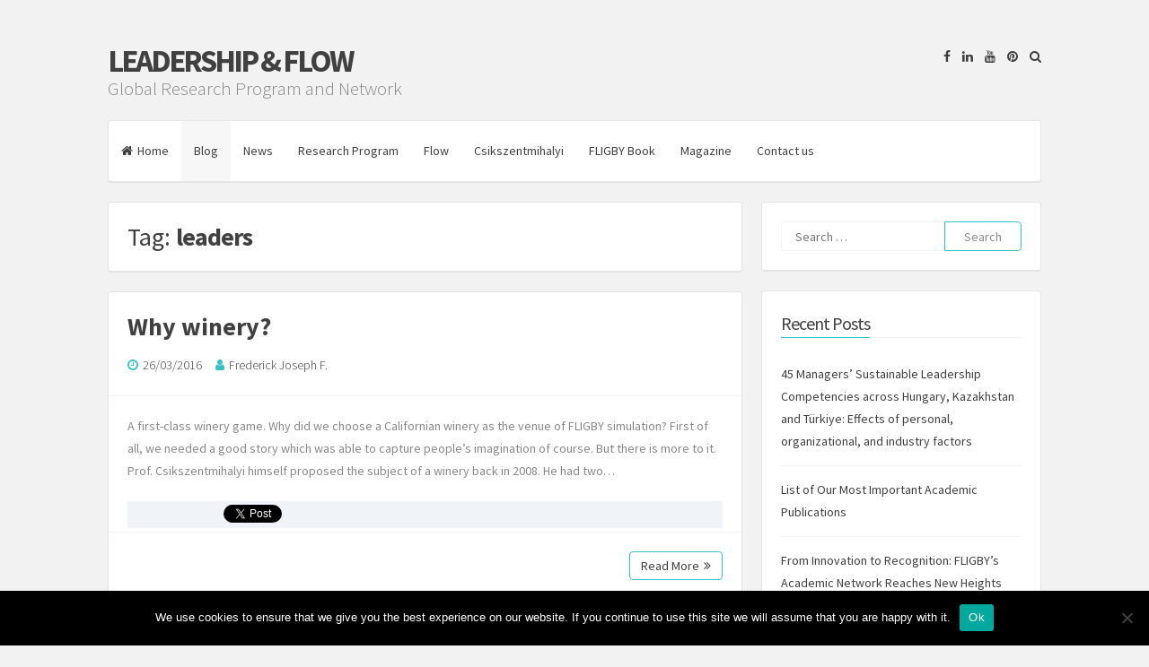

--- FILE ---
content_type: text/html; charset=UTF-8
request_url: https://flowleadership.org/tag/leaders/
body_size: 13987
content:
<!DOCTYPE html>
<html lang="en-US"
 xmlns:fb="http://ogp.me/ns/fb#">
<head>
<meta charset="UTF-8">
<meta name="viewport" content="width=device-width, initial-scale=1">
<link rel="profile" href="https://gmpg.org/xfn/11">

<meta name='robots' content='index, follow, max-image-preview:large, max-snippet:-1, max-video-preview:-1' />

	<!-- This site is optimized with the Yoast SEO plugin v22.3 - https://yoast.com/wordpress/plugins/seo/ -->
	<title>leaders Archives - Leadership &amp; Flow</title>
	<link rel="canonical" href="https://flowleadership.org/tag/leaders/" />
	<meta property="og:locale" content="en_US" />
	<meta property="og:type" content="article" />
	<meta property="og:title" content="leaders Archives - Leadership &amp; Flow" />
	<meta property="og:url" content="https://flowleadership.org/tag/leaders/" />
	<meta property="og:site_name" content="Leadership &amp; Flow" />
	<meta name="twitter:card" content="summary_large_image" />
	<script type="application/ld+json" class="yoast-schema-graph">{"@context":"https://schema.org","@graph":[{"@type":"CollectionPage","@id":"https://flowleadership.org/tag/leaders/","url":"https://flowleadership.org/tag/leaders/","name":"leaders Archives - Leadership &amp; Flow","isPartOf":{"@id":"https://flowleadership.org/#website"},"breadcrumb":{"@id":"https://flowleadership.org/tag/leaders/#breadcrumb"},"inLanguage":"en-US"},{"@type":"BreadcrumbList","@id":"https://flowleadership.org/tag/leaders/#breadcrumb","itemListElement":[{"@type":"ListItem","position":1,"name":"Home","item":"https://flowleadership.org/"},{"@type":"ListItem","position":2,"name":"leaders"}]},{"@type":"WebSite","@id":"https://flowleadership.org/#website","url":"https://flowleadership.org/","name":"Leadership &amp; Flow","description":"Global Research Program and Network","potentialAction":[{"@type":"SearchAction","target":{"@type":"EntryPoint","urlTemplate":"https://flowleadership.org/?s={search_term_string}"},"query-input":"required name=search_term_string"}],"inLanguage":"en-US"}]}</script>
	<!-- / Yoast SEO plugin. -->


<script type='application/javascript'  id='pys-version-script'>console.log('PixelYourSite Free version 9.5.4');</script>
<link rel='dns-prefetch' href='//platform.twitter.com' />
<link rel='dns-prefetch' href='//platform.linkedin.com' />
<link rel='dns-prefetch' href='//fonts.googleapis.com' />
<link rel="alternate" type="application/rss+xml" title="Leadership &amp; Flow &raquo; Feed" href="https://flowleadership.org/feed/" />
<link rel="alternate" type="application/rss+xml" title="Leadership &amp; Flow &raquo; leaders Tag Feed" href="https://flowleadership.org/tag/leaders/feed/" />
		<!-- This site uses the Google Analytics by MonsterInsights plugin v8.25.0 - Using Analytics tracking - https://www.monsterinsights.com/ -->
							<script src="//www.googletagmanager.com/gtag/js?id=G-QV6641BKR8"  data-cfasync="false" data-wpfc-render="false" async></script>
			<script data-cfasync="false" data-wpfc-render="false">
				var mi_version = '8.25.0';
				var mi_track_user = true;
				var mi_no_track_reason = '';
								var MonsterInsightsDefaultLocations = {"page_location":"https:\/\/flowleadership.org\/tag\/leaders\/"};
				if ( typeof MonsterInsightsPrivacyGuardFilter === 'function' ) {
					var MonsterInsightsLocations = (typeof MonsterInsightsExcludeQuery === 'object') ? MonsterInsightsPrivacyGuardFilter( MonsterInsightsExcludeQuery ) : MonsterInsightsPrivacyGuardFilter( MonsterInsightsDefaultLocations );
				} else {
					var MonsterInsightsLocations = (typeof MonsterInsightsExcludeQuery === 'object') ? MonsterInsightsExcludeQuery : MonsterInsightsDefaultLocations;
				}

								var disableStrs = [
										'ga-disable-G-QV6641BKR8',
									];

				/* Function to detect opted out users */
				function __gtagTrackerIsOptedOut() {
					for (var index = 0; index < disableStrs.length; index++) {
						if (document.cookie.indexOf(disableStrs[index] + '=true') > -1) {
							return true;
						}
					}

					return false;
				}

				/* Disable tracking if the opt-out cookie exists. */
				if (__gtagTrackerIsOptedOut()) {
					for (var index = 0; index < disableStrs.length; index++) {
						window[disableStrs[index]] = true;
					}
				}

				/* Opt-out function */
				function __gtagTrackerOptout() {
					for (var index = 0; index < disableStrs.length; index++) {
						document.cookie = disableStrs[index] + '=true; expires=Thu, 31 Dec 2099 23:59:59 UTC; path=/';
						window[disableStrs[index]] = true;
					}
				}

				if ('undefined' === typeof gaOptout) {
					function gaOptout() {
						__gtagTrackerOptout();
					}
				}
								window.dataLayer = window.dataLayer || [];

				window.MonsterInsightsDualTracker = {
					helpers: {},
					trackers: {},
				};
				if (mi_track_user) {
					function __gtagDataLayer() {
						dataLayer.push(arguments);
					}

					function __gtagTracker(type, name, parameters) {
						if (!parameters) {
							parameters = {};
						}

						if (parameters.send_to) {
							__gtagDataLayer.apply(null, arguments);
							return;
						}

						if (type === 'event') {
														parameters.send_to = monsterinsights_frontend.v4_id;
							var hookName = name;
							if (typeof parameters['event_category'] !== 'undefined') {
								hookName = parameters['event_category'] + ':' + name;
							}

							if (typeof MonsterInsightsDualTracker.trackers[hookName] !== 'undefined') {
								MonsterInsightsDualTracker.trackers[hookName](parameters);
							} else {
								__gtagDataLayer('event', name, parameters);
							}
							
						} else {
							__gtagDataLayer.apply(null, arguments);
						}
					}

					__gtagTracker('js', new Date());
					__gtagTracker('set', {
						'developer_id.dZGIzZG': true,
											});
					if ( MonsterInsightsLocations.page_location ) {
						__gtagTracker('set', MonsterInsightsLocations);
					}
										__gtagTracker('config', 'G-QV6641BKR8', {"forceSSL":"true"} );
															window.gtag = __gtagTracker;										(function () {
						/* https://developers.google.com/analytics/devguides/collection/analyticsjs/ */
						/* ga and __gaTracker compatibility shim. */
						var noopfn = function () {
							return null;
						};
						var newtracker = function () {
							return new Tracker();
						};
						var Tracker = function () {
							return null;
						};
						var p = Tracker.prototype;
						p.get = noopfn;
						p.set = noopfn;
						p.send = function () {
							var args = Array.prototype.slice.call(arguments);
							args.unshift('send');
							__gaTracker.apply(null, args);
						};
						var __gaTracker = function () {
							var len = arguments.length;
							if (len === 0) {
								return;
							}
							var f = arguments[len - 1];
							if (typeof f !== 'object' || f === null || typeof f.hitCallback !== 'function') {
								if ('send' === arguments[0]) {
									var hitConverted, hitObject = false, action;
									if ('event' === arguments[1]) {
										if ('undefined' !== typeof arguments[3]) {
											hitObject = {
												'eventAction': arguments[3],
												'eventCategory': arguments[2],
												'eventLabel': arguments[4],
												'value': arguments[5] ? arguments[5] : 1,
											}
										}
									}
									if ('pageview' === arguments[1]) {
										if ('undefined' !== typeof arguments[2]) {
											hitObject = {
												'eventAction': 'page_view',
												'page_path': arguments[2],
											}
										}
									}
									if (typeof arguments[2] === 'object') {
										hitObject = arguments[2];
									}
									if (typeof arguments[5] === 'object') {
										Object.assign(hitObject, arguments[5]);
									}
									if ('undefined' !== typeof arguments[1].hitType) {
										hitObject = arguments[1];
										if ('pageview' === hitObject.hitType) {
											hitObject.eventAction = 'page_view';
										}
									}
									if (hitObject) {
										action = 'timing' === arguments[1].hitType ? 'timing_complete' : hitObject.eventAction;
										hitConverted = mapArgs(hitObject);
										__gtagTracker('event', action, hitConverted);
									}
								}
								return;
							}

							function mapArgs(args) {
								var arg, hit = {};
								var gaMap = {
									'eventCategory': 'event_category',
									'eventAction': 'event_action',
									'eventLabel': 'event_label',
									'eventValue': 'event_value',
									'nonInteraction': 'non_interaction',
									'timingCategory': 'event_category',
									'timingVar': 'name',
									'timingValue': 'value',
									'timingLabel': 'event_label',
									'page': 'page_path',
									'location': 'page_location',
									'title': 'page_title',
									'referrer' : 'page_referrer',
								};
								for (arg in args) {
																		if (!(!args.hasOwnProperty(arg) || !gaMap.hasOwnProperty(arg))) {
										hit[gaMap[arg]] = args[arg];
									} else {
										hit[arg] = args[arg];
									}
								}
								return hit;
							}

							try {
								f.hitCallback();
							} catch (ex) {
							}
						};
						__gaTracker.create = newtracker;
						__gaTracker.getByName = newtracker;
						__gaTracker.getAll = function () {
							return [];
						};
						__gaTracker.remove = noopfn;
						__gaTracker.loaded = true;
						window['__gaTracker'] = __gaTracker;
					})();
									} else {
										console.log("");
					(function () {
						function __gtagTracker() {
							return null;
						}

						window['__gtagTracker'] = __gtagTracker;
						window['gtag'] = __gtagTracker;
					})();
									}
			</script>
				<!-- / Google Analytics by MonsterInsights -->
		<script>
window._wpemojiSettings = {"baseUrl":"https:\/\/s.w.org\/images\/core\/emoji\/15.0.3\/72x72\/","ext":".png","svgUrl":"https:\/\/s.w.org\/images\/core\/emoji\/15.0.3\/svg\/","svgExt":".svg","source":{"concatemoji":"https:\/\/flowleadership.org\/wp-includes\/js\/wp-emoji-release.min.js?ver=6.5"}};
/*! This file is auto-generated */
!function(i,n){var o,s,e;function c(e){try{var t={supportTests:e,timestamp:(new Date).valueOf()};sessionStorage.setItem(o,JSON.stringify(t))}catch(e){}}function p(e,t,n){e.clearRect(0,0,e.canvas.width,e.canvas.height),e.fillText(t,0,0);var t=new Uint32Array(e.getImageData(0,0,e.canvas.width,e.canvas.height).data),r=(e.clearRect(0,0,e.canvas.width,e.canvas.height),e.fillText(n,0,0),new Uint32Array(e.getImageData(0,0,e.canvas.width,e.canvas.height).data));return t.every(function(e,t){return e===r[t]})}function u(e,t,n){switch(t){case"flag":return n(e,"\ud83c\udff3\ufe0f\u200d\u26a7\ufe0f","\ud83c\udff3\ufe0f\u200b\u26a7\ufe0f")?!1:!n(e,"\ud83c\uddfa\ud83c\uddf3","\ud83c\uddfa\u200b\ud83c\uddf3")&&!n(e,"\ud83c\udff4\udb40\udc67\udb40\udc62\udb40\udc65\udb40\udc6e\udb40\udc67\udb40\udc7f","\ud83c\udff4\u200b\udb40\udc67\u200b\udb40\udc62\u200b\udb40\udc65\u200b\udb40\udc6e\u200b\udb40\udc67\u200b\udb40\udc7f");case"emoji":return!n(e,"\ud83d\udc26\u200d\u2b1b","\ud83d\udc26\u200b\u2b1b")}return!1}function f(e,t,n){var r="undefined"!=typeof WorkerGlobalScope&&self instanceof WorkerGlobalScope?new OffscreenCanvas(300,150):i.createElement("canvas"),a=r.getContext("2d",{willReadFrequently:!0}),o=(a.textBaseline="top",a.font="600 32px Arial",{});return e.forEach(function(e){o[e]=t(a,e,n)}),o}function t(e){var t=i.createElement("script");t.src=e,t.defer=!0,i.head.appendChild(t)}"undefined"!=typeof Promise&&(o="wpEmojiSettingsSupports",s=["flag","emoji"],n.supports={everything:!0,everythingExceptFlag:!0},e=new Promise(function(e){i.addEventListener("DOMContentLoaded",e,{once:!0})}),new Promise(function(t){var n=function(){try{var e=JSON.parse(sessionStorage.getItem(o));if("object"==typeof e&&"number"==typeof e.timestamp&&(new Date).valueOf()<e.timestamp+604800&&"object"==typeof e.supportTests)return e.supportTests}catch(e){}return null}();if(!n){if("undefined"!=typeof Worker&&"undefined"!=typeof OffscreenCanvas&&"undefined"!=typeof URL&&URL.createObjectURL&&"undefined"!=typeof Blob)try{var e="postMessage("+f.toString()+"("+[JSON.stringify(s),u.toString(),p.toString()].join(",")+"));",r=new Blob([e],{type:"text/javascript"}),a=new Worker(URL.createObjectURL(r),{name:"wpTestEmojiSupports"});return void(a.onmessage=function(e){c(n=e.data),a.terminate(),t(n)})}catch(e){}c(n=f(s,u,p))}t(n)}).then(function(e){for(var t in e)n.supports[t]=e[t],n.supports.everything=n.supports.everything&&n.supports[t],"flag"!==t&&(n.supports.everythingExceptFlag=n.supports.everythingExceptFlag&&n.supports[t]);n.supports.everythingExceptFlag=n.supports.everythingExceptFlag&&!n.supports.flag,n.DOMReady=!1,n.readyCallback=function(){n.DOMReady=!0}}).then(function(){return e}).then(function(){var e;n.supports.everything||(n.readyCallback(),(e=n.source||{}).concatemoji?t(e.concatemoji):e.wpemoji&&e.twemoji&&(t(e.twemoji),t(e.wpemoji)))}))}((window,document),window._wpemojiSettings);
</script>
<link rel='stylesheet' id='tfg_style-css' href='https://flowleadership.org/wp-content/plugins/twitter-facebook-google-plusone-share/tfg_style.css?ver=6.5' media='all' />
<style id='wp-emoji-styles-inline-css'>

	img.wp-smiley, img.emoji {
		display: inline !important;
		border: none !important;
		box-shadow: none !important;
		height: 1em !important;
		width: 1em !important;
		margin: 0 0.07em !important;
		vertical-align: -0.1em !important;
		background: none !important;
		padding: 0 !important;
	}
</style>
<link rel='stylesheet' id='wp-block-library-css' href='https://flowleadership.org/wp-includes/css/dist/block-library/style.min.css?ver=6.5' media='all' />
<link rel='stylesheet' id='convertkit-broadcasts-css' href='https://flowleadership.org/wp-content/plugins/convertkit/resources/frontend/css/broadcasts.css?ver=2.4.6' media='all' />
<link rel='stylesheet' id='convertkit-button-css' href='https://flowleadership.org/wp-content/plugins/convertkit/resources/frontend/css/button.css?ver=2.4.6' media='all' />
<link rel='stylesheet' id='convertkit-form-css' href='https://flowleadership.org/wp-content/plugins/convertkit/resources/frontend/css/form.css?ver=2.4.6' media='all' />
<style id='classic-theme-styles-inline-css'>
/*! This file is auto-generated */
.wp-block-button__link{color:#fff;background-color:#32373c;border-radius:9999px;box-shadow:none;text-decoration:none;padding:calc(.667em + 2px) calc(1.333em + 2px);font-size:1.125em}.wp-block-file__button{background:#32373c;color:#fff;text-decoration:none}
</style>
<style id='global-styles-inline-css'>
body{--wp--preset--color--black: #000000;--wp--preset--color--cyan-bluish-gray: #abb8c3;--wp--preset--color--white: #ffffff;--wp--preset--color--pale-pink: #f78da7;--wp--preset--color--vivid-red: #cf2e2e;--wp--preset--color--luminous-vivid-orange: #ff6900;--wp--preset--color--luminous-vivid-amber: #fcb900;--wp--preset--color--light-green-cyan: #7bdcb5;--wp--preset--color--vivid-green-cyan: #00d084;--wp--preset--color--pale-cyan-blue: #8ed1fc;--wp--preset--color--vivid-cyan-blue: #0693e3;--wp--preset--color--vivid-purple: #9b51e0;--wp--preset--gradient--vivid-cyan-blue-to-vivid-purple: linear-gradient(135deg,rgba(6,147,227,1) 0%,rgb(155,81,224) 100%);--wp--preset--gradient--light-green-cyan-to-vivid-green-cyan: linear-gradient(135deg,rgb(122,220,180) 0%,rgb(0,208,130) 100%);--wp--preset--gradient--luminous-vivid-amber-to-luminous-vivid-orange: linear-gradient(135deg,rgba(252,185,0,1) 0%,rgba(255,105,0,1) 100%);--wp--preset--gradient--luminous-vivid-orange-to-vivid-red: linear-gradient(135deg,rgba(255,105,0,1) 0%,rgb(207,46,46) 100%);--wp--preset--gradient--very-light-gray-to-cyan-bluish-gray: linear-gradient(135deg,rgb(238,238,238) 0%,rgb(169,184,195) 100%);--wp--preset--gradient--cool-to-warm-spectrum: linear-gradient(135deg,rgb(74,234,220) 0%,rgb(151,120,209) 20%,rgb(207,42,186) 40%,rgb(238,44,130) 60%,rgb(251,105,98) 80%,rgb(254,248,76) 100%);--wp--preset--gradient--blush-light-purple: linear-gradient(135deg,rgb(255,206,236) 0%,rgb(152,150,240) 100%);--wp--preset--gradient--blush-bordeaux: linear-gradient(135deg,rgb(254,205,165) 0%,rgb(254,45,45) 50%,rgb(107,0,62) 100%);--wp--preset--gradient--luminous-dusk: linear-gradient(135deg,rgb(255,203,112) 0%,rgb(199,81,192) 50%,rgb(65,88,208) 100%);--wp--preset--gradient--pale-ocean: linear-gradient(135deg,rgb(255,245,203) 0%,rgb(182,227,212) 50%,rgb(51,167,181) 100%);--wp--preset--gradient--electric-grass: linear-gradient(135deg,rgb(202,248,128) 0%,rgb(113,206,126) 100%);--wp--preset--gradient--midnight: linear-gradient(135deg,rgb(2,3,129) 0%,rgb(40,116,252) 100%);--wp--preset--font-size--small: 12px;--wp--preset--font-size--medium: 20px;--wp--preset--font-size--large: 18px;--wp--preset--font-size--x-large: 42px;--wp--preset--font-size--regular: 14px;--wp--preset--font-size--larger: 20px;--wp--preset--spacing--20: 0.44rem;--wp--preset--spacing--30: 0.67rem;--wp--preset--spacing--40: 1rem;--wp--preset--spacing--50: 1.5rem;--wp--preset--spacing--60: 2.25rem;--wp--preset--spacing--70: 3.38rem;--wp--preset--spacing--80: 5.06rem;--wp--preset--shadow--natural: 6px 6px 9px rgba(0, 0, 0, 0.2);--wp--preset--shadow--deep: 12px 12px 50px rgba(0, 0, 0, 0.4);--wp--preset--shadow--sharp: 6px 6px 0px rgba(0, 0, 0, 0.2);--wp--preset--shadow--outlined: 6px 6px 0px -3px rgba(255, 255, 255, 1), 6px 6px rgba(0, 0, 0, 1);--wp--preset--shadow--crisp: 6px 6px 0px rgba(0, 0, 0, 1);}:where(.is-layout-flex){gap: 0.5em;}:where(.is-layout-grid){gap: 0.5em;}body .is-layout-flow > .alignleft{float: left;margin-inline-start: 0;margin-inline-end: 2em;}body .is-layout-flow > .alignright{float: right;margin-inline-start: 2em;margin-inline-end: 0;}body .is-layout-flow > .aligncenter{margin-left: auto !important;margin-right: auto !important;}body .is-layout-constrained > .alignleft{float: left;margin-inline-start: 0;margin-inline-end: 2em;}body .is-layout-constrained > .alignright{float: right;margin-inline-start: 2em;margin-inline-end: 0;}body .is-layout-constrained > .aligncenter{margin-left: auto !important;margin-right: auto !important;}body .is-layout-constrained > :where(:not(.alignleft):not(.alignright):not(.alignfull)){max-width: var(--wp--style--global--content-size);margin-left: auto !important;margin-right: auto !important;}body .is-layout-constrained > .alignwide{max-width: var(--wp--style--global--wide-size);}body .is-layout-flex{display: flex;}body .is-layout-flex{flex-wrap: wrap;align-items: center;}body .is-layout-flex > *{margin: 0;}body .is-layout-grid{display: grid;}body .is-layout-grid > *{margin: 0;}:where(.wp-block-columns.is-layout-flex){gap: 2em;}:where(.wp-block-columns.is-layout-grid){gap: 2em;}:where(.wp-block-post-template.is-layout-flex){gap: 1.25em;}:where(.wp-block-post-template.is-layout-grid){gap: 1.25em;}.has-black-color{color: var(--wp--preset--color--black) !important;}.has-cyan-bluish-gray-color{color: var(--wp--preset--color--cyan-bluish-gray) !important;}.has-white-color{color: var(--wp--preset--color--white) !important;}.has-pale-pink-color{color: var(--wp--preset--color--pale-pink) !important;}.has-vivid-red-color{color: var(--wp--preset--color--vivid-red) !important;}.has-luminous-vivid-orange-color{color: var(--wp--preset--color--luminous-vivid-orange) !important;}.has-luminous-vivid-amber-color{color: var(--wp--preset--color--luminous-vivid-amber) !important;}.has-light-green-cyan-color{color: var(--wp--preset--color--light-green-cyan) !important;}.has-vivid-green-cyan-color{color: var(--wp--preset--color--vivid-green-cyan) !important;}.has-pale-cyan-blue-color{color: var(--wp--preset--color--pale-cyan-blue) !important;}.has-vivid-cyan-blue-color{color: var(--wp--preset--color--vivid-cyan-blue) !important;}.has-vivid-purple-color{color: var(--wp--preset--color--vivid-purple) !important;}.has-black-background-color{background-color: var(--wp--preset--color--black) !important;}.has-cyan-bluish-gray-background-color{background-color: var(--wp--preset--color--cyan-bluish-gray) !important;}.has-white-background-color{background-color: var(--wp--preset--color--white) !important;}.has-pale-pink-background-color{background-color: var(--wp--preset--color--pale-pink) !important;}.has-vivid-red-background-color{background-color: var(--wp--preset--color--vivid-red) !important;}.has-luminous-vivid-orange-background-color{background-color: var(--wp--preset--color--luminous-vivid-orange) !important;}.has-luminous-vivid-amber-background-color{background-color: var(--wp--preset--color--luminous-vivid-amber) !important;}.has-light-green-cyan-background-color{background-color: var(--wp--preset--color--light-green-cyan) !important;}.has-vivid-green-cyan-background-color{background-color: var(--wp--preset--color--vivid-green-cyan) !important;}.has-pale-cyan-blue-background-color{background-color: var(--wp--preset--color--pale-cyan-blue) !important;}.has-vivid-cyan-blue-background-color{background-color: var(--wp--preset--color--vivid-cyan-blue) !important;}.has-vivid-purple-background-color{background-color: var(--wp--preset--color--vivid-purple) !important;}.has-black-border-color{border-color: var(--wp--preset--color--black) !important;}.has-cyan-bluish-gray-border-color{border-color: var(--wp--preset--color--cyan-bluish-gray) !important;}.has-white-border-color{border-color: var(--wp--preset--color--white) !important;}.has-pale-pink-border-color{border-color: var(--wp--preset--color--pale-pink) !important;}.has-vivid-red-border-color{border-color: var(--wp--preset--color--vivid-red) !important;}.has-luminous-vivid-orange-border-color{border-color: var(--wp--preset--color--luminous-vivid-orange) !important;}.has-luminous-vivid-amber-border-color{border-color: var(--wp--preset--color--luminous-vivid-amber) !important;}.has-light-green-cyan-border-color{border-color: var(--wp--preset--color--light-green-cyan) !important;}.has-vivid-green-cyan-border-color{border-color: var(--wp--preset--color--vivid-green-cyan) !important;}.has-pale-cyan-blue-border-color{border-color: var(--wp--preset--color--pale-cyan-blue) !important;}.has-vivid-cyan-blue-border-color{border-color: var(--wp--preset--color--vivid-cyan-blue) !important;}.has-vivid-purple-border-color{border-color: var(--wp--preset--color--vivid-purple) !important;}.has-vivid-cyan-blue-to-vivid-purple-gradient-background{background: var(--wp--preset--gradient--vivid-cyan-blue-to-vivid-purple) !important;}.has-light-green-cyan-to-vivid-green-cyan-gradient-background{background: var(--wp--preset--gradient--light-green-cyan-to-vivid-green-cyan) !important;}.has-luminous-vivid-amber-to-luminous-vivid-orange-gradient-background{background: var(--wp--preset--gradient--luminous-vivid-amber-to-luminous-vivid-orange) !important;}.has-luminous-vivid-orange-to-vivid-red-gradient-background{background: var(--wp--preset--gradient--luminous-vivid-orange-to-vivid-red) !important;}.has-very-light-gray-to-cyan-bluish-gray-gradient-background{background: var(--wp--preset--gradient--very-light-gray-to-cyan-bluish-gray) !important;}.has-cool-to-warm-spectrum-gradient-background{background: var(--wp--preset--gradient--cool-to-warm-spectrum) !important;}.has-blush-light-purple-gradient-background{background: var(--wp--preset--gradient--blush-light-purple) !important;}.has-blush-bordeaux-gradient-background{background: var(--wp--preset--gradient--blush-bordeaux) !important;}.has-luminous-dusk-gradient-background{background: var(--wp--preset--gradient--luminous-dusk) !important;}.has-pale-ocean-gradient-background{background: var(--wp--preset--gradient--pale-ocean) !important;}.has-electric-grass-gradient-background{background: var(--wp--preset--gradient--electric-grass) !important;}.has-midnight-gradient-background{background: var(--wp--preset--gradient--midnight) !important;}.has-small-font-size{font-size: var(--wp--preset--font-size--small) !important;}.has-medium-font-size{font-size: var(--wp--preset--font-size--medium) !important;}.has-large-font-size{font-size: var(--wp--preset--font-size--large) !important;}.has-x-large-font-size{font-size: var(--wp--preset--font-size--x-large) !important;}
.wp-block-navigation a:where(:not(.wp-element-button)){color: inherit;}
:where(.wp-block-post-template.is-layout-flex){gap: 1.25em;}:where(.wp-block-post-template.is-layout-grid){gap: 1.25em;}
:where(.wp-block-columns.is-layout-flex){gap: 2em;}:where(.wp-block-columns.is-layout-grid){gap: 2em;}
.wp-block-pullquote{font-size: 1.5em;line-height: 1.6;}
</style>
<link rel='stylesheet' id='contact-form-7-css' href='https://flowleadership.org/wp-content/plugins/contact-form-7/includes/css/styles.css?ver=5.9.3' media='all' />
<link rel='stylesheet' id='cookie-notice-front-css' href='https://flowleadership.org/wp-content/plugins/cookie-notice/css/front.min.css?ver=2.4.16' media='all' />
<link rel='stylesheet' id='inbound-shortcodes-css' href='https://flowleadership.org/wp-content/plugins/landing-pages//shared/shortcodes/css/frontend-render.css?ver=6.5' media='all' />
<link rel='stylesheet' id='semplicemente-style-css' href='https://flowleadership.org/wp-content/themes/semplicemente/style.css?ver=2.1.4' media='all' />
<link rel='stylesheet' id='font-awesome-css' href='https://flowleadership.org/wp-content/themes/semplicemente/css/font-awesome.min.css?ver=4.7.0' media='all' />
<link rel='stylesheet' id='semplicemente-googlefonts-css' href='//fonts.googleapis.com/css2?family=Source+Sans+Pro:wght@300;400;700&#038;display=swap' media='all' />
<script src="https://flowleadership.org/wp-content/plugins/google-analytics-for-wordpress/assets/js/frontend-gtag.min.js?ver=8.25.0" id="monsterinsights-frontend-script-js"></script>
<script data-cfasync="false" data-wpfc-render="false" id='monsterinsights-frontend-script-js-extra'>var monsterinsights_frontend = {"js_events_tracking":"true","download_extensions":"doc,pdf,ppt,zip,xls,docx,pptx,xlsx","inbound_paths":"[]","home_url":"https:\/\/flowleadership.org","hash_tracking":"false","v4_id":"G-QV6641BKR8"};</script>
<script id="cookie-notice-front-js-before">
var cnArgs = {"ajaxUrl":"https:\/\/flowleadership.org\/wp-admin\/admin-ajax.php","nonce":"1be4793af0","hideEffect":"fade","position":"bottom","onScroll":false,"onScrollOffset":100,"onClick":false,"cookieName":"cookie_notice_accepted","cookieTime":2592000,"cookieTimeRejected":2592000,"globalCookie":false,"redirection":false,"cache":false,"revokeCookies":false,"revokeCookiesOpt":"automatic"};
</script>
<script src="https://flowleadership.org/wp-content/plugins/cookie-notice/js/front.min.js?ver=2.4.16" id="cookie-notice-front-js"></script>
<script src="https://flowleadership.org/wp-includes/js/jquery/jquery.min.js?ver=3.7.1" id="jquery-core-js"></script>
<script src="https://flowleadership.org/wp-includes/js/jquery/jquery-migrate.min.js?ver=3.4.1" id="jquery-migrate-js"></script>
<script src="https://flowleadership.org/wp-content/plugins/pixelyoursite/dist/scripts/jquery.bind-first-0.2.3.min.js?ver=6.5" id="jquery-bind-first-js"></script>
<script src="https://flowleadership.org/wp-content/plugins/pixelyoursite/dist/scripts/js.cookie-2.1.3.min.js?ver=2.1.3" id="js-cookie-pys-js"></script>
<script id="pys-js-extra">
var pysOptions = {"staticEvents":[],"dynamicEvents":[],"triggerEvents":[],"triggerEventTypes":[],"debug":"","siteUrl":"https:\/\/flowleadership.org","ajaxUrl":"https:\/\/flowleadership.org\/wp-admin\/admin-ajax.php","ajax_event":"804fcfd175","enable_remove_download_url_param":"1","cookie_duration":"7","last_visit_duration":"60","enable_success_send_form":"","ajaxForServerEvent":"1","send_external_id":"1","external_id_expire":"180","google_consent_mode":"1","gdpr":{"ajax_enabled":false,"all_disabled_by_api":false,"facebook_disabled_by_api":false,"analytics_disabled_by_api":false,"google_ads_disabled_by_api":false,"pinterest_disabled_by_api":false,"bing_disabled_by_api":false,"externalID_disabled_by_api":false,"facebook_prior_consent_enabled":false,"analytics_prior_consent_enabled":true,"google_ads_prior_consent_enabled":null,"pinterest_prior_consent_enabled":true,"bing_prior_consent_enabled":true,"cookiebot_integration_enabled":false,"cookiebot_facebook_consent_category":"marketing","cookiebot_analytics_consent_category":"statistics","cookiebot_tiktok_consent_category":"marketing","cookiebot_google_ads_consent_category":null,"cookiebot_pinterest_consent_category":"marketing","cookiebot_bing_consent_category":"marketing","consent_magic_integration_enabled":false,"real_cookie_banner_integration_enabled":false,"cookie_notice_integration_enabled":false,"cookie_law_info_integration_enabled":false,"analytics_storage":{"enabled":true,"value":"granted","filter":false},"ad_storage":{"enabled":true,"value":"granted","filter":false},"ad_user_data":{"enabled":true,"value":"granted","filter":false},"ad_personalization":{"enabled":true,"value":"granted","filter":false}},"cookie":{"disabled_all_cookie":false,"disabled_start_session_cookie":false,"disabled_advanced_form_data_cookie":false,"disabled_landing_page_cookie":false,"disabled_first_visit_cookie":false,"disabled_trafficsource_cookie":false,"disabled_utmTerms_cookie":false,"disabled_utmId_cookie":false},"tracking_analytics":{"TrafficSource":"direct","TrafficLanding":"undefined","TrafficUtms":[],"TrafficUtmsId":[]},"woo":{"enabled":false},"edd":{"enabled":false}};
</script>
<script src="https://flowleadership.org/wp-content/plugins/pixelyoursite/dist/scripts/public.js?ver=9.5.4" id="pys-js"></script>
<script id="inbound-analytics-js-extra">
var inbound_settings = {"post_id":"199","post_type":"post","variation_id":"0","ip_address":"18.117.111.160","wp_lead_data":{"lead_id":null,"lead_email":null,"lead_uid":null,"lead_nonce":null},"admin_url":"https:\/\/flowleadership.org\/wp-admin\/admin-ajax.php","track_time":"2026\/01\/18 15:38:52","page_tracking":"off","search_tracking":"off","comment_tracking":"off","custom_mapping":[],"is_admin":"","ajax_nonce":"0a810b42a3"};
</script>
<script src="https://flowleadership.org/wp-content/plugins/landing-pages//shared/assets/js/frontend/analytics/inboundAnalytics.min.js" id="inbound-analytics-js"></script>
<link rel="https://api.w.org/" href="https://flowleadership.org/wp-json/" /><link rel="alternate" type="application/json" href="https://flowleadership.org/wp-json/wp/v2/tags/199" /><link rel="EditURI" type="application/rsd+xml" title="RSD" href="https://flowleadership.org/xmlrpc.php?rsd" />
<meta name="generator" content="WordPress 6.5" />
<meta property="fb:app_id" content="1558938027662444"/><meta property="fb:admins" content="1116640205"/>
<style id="semplicemente-custom-css">
		
		
		
</style>
    <script type='application/javascript' id='pys-config-warning-script'>console.warn('PixelYourSite: no pixel configured.');</script>
</head>

<body class="archive tag tag-leaders tag-199 cookies-not-set group-blog">
<div id="page" class="hfeed site">
			<header id="masthead" class="site-header">
			<div class="site-branding">
									<p class="site-title"><a href="https://flowleadership.org/" rel="home">Leadership &amp; Flow</a></p>
									<p class="site-description">Global Research Program and Network</p>
							</div>
			
			<div class="site-social">
				<div class="socialLine">
				
											<a href="https://www.facebook.com/fligby/" title="Facebook"><i class="fa fa-facebook spaceLeftDouble"><span class="screen-reader-text">Facebook</span></i></a>
												
												
												
											<a href="https://www.linkedin.com/company/fligby" title="Linkedin"><i class="fa fa-linkedin spaceLeftDouble"><span class="screen-reader-text">Linkedin</span></i></a>
												
												
											<a href="https://www.youtube.com/channel/UC0cg6xJ0tu2amMsFrgp-M4g?disable_polymer=true" title="YouTube"><i class="fa fa-youtube spaceLeftDouble"><span class="screen-reader-text">YouTube</span></i></a>
												
											<a href="https://hu.pinterest.com/fligby/" title="Pinterest"><i class="fa fa-pinterest spaceLeftDouble"><span class="screen-reader-text">Pinterest</span></i></a>
										
												
										
										
										
										
										
										
											<a href="#" aria-hidden="true" class="top-search"><i class="fa spaceLeftDouble fa-search"></i></a>
										
				</div>
										<div class="topSearchForm">
						<form role="search" method="get" class="search-form" action="https://flowleadership.org/">
				<label>
					<span class="screen-reader-text">Search for:</span>
					<input type="search" class="search-field" placeholder="Search &hellip;" value="" name="s" />
				</label>
				<input type="submit" class="search-submit" value="Search" />
			</form>					</div>
								</div>
			
			<nav id="site-navigation" class="main-navigation">
								<button class="menu-toggle" aria-label="Menu">Menu<i class="fa fa-align-justify"></i></button>
				<div class="menu-menu-1-container"><ul id="menu-menu-1" class="menu"><li id="menu-item-2272" class="menu-item menu-item-type-custom menu-item-object-custom menu-item-home menu-item-2272"><a href="http://flowleadership.org">Home</a></li>
<li id="menu-item-2245" class="menu-item menu-item-type-post_type menu-item-object-page current_page_parent menu-item-2245"><a href="https://flowleadership.org/articles/">Blog</a></li>
<li id="menu-item-2562" class="menu-item menu-item-type-taxonomy menu-item-object-category menu-item-2562"><a href="https://flowleadership.org/category/news/">News</a></li>
<li id="menu-item-2236" class="menu-item menu-item-type-post_type menu-item-object-page menu-item-2236"><a href="https://flowleadership.org/research-program/">Research Program</a></li>
<li id="menu-item-2239" class="menu-item menu-item-type-post_type menu-item-object-page menu-item-2239"><a href="https://flowleadership.org/flow/">Flow</a></li>
<li id="menu-item-2240" class="menu-item menu-item-type-post_type menu-item-object-page menu-item-2240"><a href="https://flowleadership.org/csikszentmihalyi/">Csikszentmihalyi</a></li>
<li id="menu-item-2241" class="menu-item menu-item-type-post_type menu-item-object-page menu-item-2241"><a href="https://flowleadership.org/fligby-book/">FLIGBY Book</a></li>
<li id="menu-item-2242" class="menu-item menu-item-type-post_type menu-item-object-page menu-item-2242"><a href="https://flowleadership.org/magazine/">Magazine</a></li>
<li id="menu-item-2243" class="menu-item menu-item-type-post_type menu-item-object-page menu-item-2243"><a href="https://flowleadership.org/contact-us/">Contact us</a></li>
</ul></div>			</nav><!-- #site-navigation -->
		</header><!-- #masthead -->
		<div id="content" class="site-content">

	<section id="primary" class="content-area">
		<main id="main" class="site-main">
						
				
					<header class="page-header">
						<h1 class="page-title">Tag: <span>leaders</span></h1>					</header><!-- .page-header -->

										
						
<article id="post-1078" class="post-1078 post type-post status-publish format-standard hentry category-fligby category-serious-game category-teaching-fligby category-wine-business tag-csikszentmihalyi tag-edutainment tag-experiental-learning tag-fligby tag-flow tag-flow-promoting-working-environment tag-leaders tag-leadership-simulation-game tag-leadership-development tag-narrative-context tag-serious-game tag-video-game">
		<header class="entry-header">
		<h2 class="entry-title"><a href="https://flowleadership.org/why-winery/" rel="bookmark">Why winery?</a></h2>
				<div class="entry-meta">
			<span class="posted-on"><i class="fa fa-clock-o spaceRight" aria-hidden="true"></i><time class="entry-date published" datetime="2016-03-26T13:17:34+01:00">26/03/2016</time><time class="updated" datetime="2018-12-28T18:05:03+01:00">28/12/2018</time></span><span class="byline"><i class="fa fa-user spaceRight" aria-hidden="true"></i><span class="author vcard"><a class="url fn n" href="https://flowleadership.org/author/vecseyzs/">Frederick Joseph F.</a></span></span>					</div><!-- .entry-meta -->
			</header><!-- .entry-header -->

	<div class="entry-content">
		<p>A first-class winery game. Why did we choose a Californian winery as the venue of FLIGBY simulation? First of all, we needed a good story which was able to capture people’s imagination of course. But there is more to it. Prof. Csikszentmihalyi himself proposed the subject of a winery back in 2008. He had two&hellip;</p>
<div class="bottomcontainerBox" style="border:none;background-color:#F0F4F9;">
			<div style="float:left; width:95px;padding-right:10px; margin:4px 4px 4px 4px;height:30px;">
			<iframe src="https://www.facebook.com/plugins/like.php?href=https%3A%2F%2Fflowleadership.org%2Fwhy-winery%2F&amp;layout=button_count&amp;show_faces=false&amp;width=95&amp;action=like&amp;font=verdana&amp;colorscheme=light&amp;height=21" scrolling="no" frameborder="0" allowTransparency="true" style="border:none; overflow:hidden; width:95px; height:21px;"></iframe></div>
			<div style="float:left; width:95px;padding-right:10px; margin:4px 4px 4px 4px;height:30px;">
			<a href="https://twitter.com/share" class="twitter-share-button" data-url="https://flowleadership.org/why-winery/"  data-text="Why winery?" data-count="horizontal"></a>
			</div><div style="float:left; width:105px;padding-right:10px; margin:-1px 4px 4px 4px;height:30px;"><script type="in/share" data-url="https://flowleadership.org/why-winery/" data-counter="right"></script></div>			
			</div><div style="clear:both"></div><div style="padding-bottom:4px;"></div>			</div><!-- .entry-content -->

	<footer class="entry-footer">	
						<div class="readMoreLink">
			<a href="https://flowleadership.org/why-winery/">Read More<i class="fa spaceLeft fa-angle-double-right" aria-hidden="true"></i></a>
		</div>
	</footer><!-- .entry-footer -->
</article><!-- #post-## -->
					
									
				
					</main><!-- #main -->
	</section><!-- #primary -->


<div id="secondary" class="widget-area">
	<aside id="search-2" class="widget widget_search"><form role="search" method="get" class="search-form" action="https://flowleadership.org/">
				<label>
					<span class="screen-reader-text">Search for:</span>
					<input type="search" class="search-field" placeholder="Search &hellip;" value="" name="s" />
				</label>
				<input type="submit" class="search-submit" value="Search" />
			</form></aside>
		<aside id="recent-posts-2" class="widget widget_recent_entries">
		<div class="widget-title"><h3>Recent Posts</h3></div>
		<ul>
											<li>
					<a href="https://flowleadership.org/sustainable-leadership-hun-kaz-tur-2025/">45 Managers&#8217; Sustainable Leadership Competencies across Hungary, Kazakhstan and Türkiye: Effects of personal, organizational, and industry factors</a>
									</li>
											<li>
					<a href="https://flowleadership.org/publications-on-leadership-development-and-management-skills/">List of Our Most Important Academic Publications</a>
									</li>
											<li>
					<a href="https://flowleadership.org/lecturer-of-the-year/">From Innovation to Recognition: FLIGBY’s Academic Network Reaches New Heights</a>
									</li>
											<li>
					<a href="https://flowleadership.org/teaching-award/">Corvinus University&#8217;s Outstanding Teaching Award to FLIGB&#8217;s Academic Research Director, Dr. Zoltan Buzady</a>
									</li>
											<li>
					<a href="https://flowleadership.org/iaccm-2/">43 Simulating Leadership Across Cultures: Exploring the Role of Sustainable and Transformational Leadership Styles in Decision-Making Skills​​​</a>
									</li>
					</ul>

		</aside><aside id="tag_cloud-3" class="widget widget_tag_cloud"><div class="widget-title"><h3>Tags</h3></div><div class="tagcloud"><a href="https://flowleadership.org/tag/academic/" class="tag-cloud-link tag-link-367 tag-link-position-1" style="font-size: 8.6481481481481pt;" aria-label="academic (7 items)">academic</a>
<a href="https://flowleadership.org/tag/buzady/" class="tag-cloud-link tag-link-53 tag-link-position-2" style="font-size: 17.333333333333pt;" aria-label="Buzady (36 items)">Buzady</a>
<a href="https://flowleadership.org/tag/coaching/" class="tag-cloud-link tag-link-73 tag-link-position-3" style="font-size: 9.9444444444444pt;" aria-label="coaching (9 items)">coaching</a>
<a href="https://flowleadership.org/tag/communication/" class="tag-cloud-link tag-link-75 tag-link-position-4" style="font-size: 8.6481481481481pt;" aria-label="communication (7 items)">communication</a>
<a href="https://flowleadership.org/tag/creativity/" class="tag-cloud-link tag-link-84 tag-link-position-5" style="font-size: 10.981481481481pt;" aria-label="creativity (11 items)">creativity</a>
<a href="https://flowleadership.org/tag/csikszentmihalyi/" class="tag-cloud-link tag-link-86 tag-link-position-6" style="font-size: 18.759259259259pt;" aria-label="csikszentmihalyi (47 items)">csikszentmihalyi</a>
<a href="https://flowleadership.org/tag/decision-making/" class="tag-cloud-link tag-link-92 tag-link-position-7" style="font-size: 9.9444444444444pt;" aria-label="decision making (9 items)">decision making</a>
<a href="https://flowleadership.org/tag/development/" class="tag-cloud-link tag-link-96 tag-link-position-8" style="font-size: 10.462962962963pt;" aria-label="development (10 items)">development</a>
<a href="https://flowleadership.org/tag/education/" class="tag-cloud-link tag-link-108 tag-link-position-9" style="font-size: 9.9444444444444pt;" aria-label="education (9 items)">education</a>
<a href="https://flowleadership.org/tag/enjoyment/" class="tag-cloud-link tag-link-122 tag-link-position-10" style="font-size: 8pt;" aria-label="enjoyment (6 items)">enjoyment</a>
<a href="https://flowleadership.org/tag/entrepreneurship/" class="tag-cloud-link tag-link-405 tag-link-position-11" style="font-size: 10.981481481481pt;" aria-label="entrepreneurship (11 items)">entrepreneurship</a>
<a href="https://flowleadership.org/tag/feedback/" class="tag-cloud-link tag-link-137 tag-link-position-12" style="font-size: 13.314814814815pt;" aria-label="feedback (17 items)">feedback</a>
<a href="https://flowleadership.org/tag/fligby/" class="tag-cloud-link tag-link-143 tag-link-position-13" style="font-size: 19.796296296296pt;" aria-label="fligby (57 items)">fligby</a>
<a href="https://flowleadership.org/tag/flow/" class="tag-cloud-link tag-link-145 tag-link-position-14" style="font-size: 22pt;" aria-label="flow (84 items)">flow</a>
<a href="https://flowleadership.org/tag/flow-promoting-working-environment/" class="tag-cloud-link tag-link-150 tag-link-position-15" style="font-size: 8pt;" aria-label="flow-promoting-working-environment (6 items)">flow-promoting-working-environment</a>
<a href="https://flowleadership.org/tag/flow-promoting-leadership/" class="tag-cloud-link tag-link-149 tag-link-position-16" style="font-size: 12.537037037037pt;" aria-label="flow-promoting leadership (15 items)">flow-promoting leadership</a>
<a href="https://flowleadership.org/tag/gamification/" class="tag-cloud-link tag-link-156 tag-link-position-17" style="font-size: 10.462962962963pt;" aria-label="gamification (10 items)">gamification</a>
<a href="https://flowleadership.org/tag/good-business/" class="tag-cloud-link tag-link-164 tag-link-position-18" style="font-size: 12.277777777778pt;" aria-label="good business (14 items)">good business</a>
<a href="https://flowleadership.org/tag/happiness/" class="tag-cloud-link tag-link-169 tag-link-position-19" style="font-size: 10.462962962963pt;" aria-label="happiness (10 items)">happiness</a>
<a href="https://flowleadership.org/tag/higher-education/" class="tag-cloud-link tag-link-835 tag-link-position-20" style="font-size: 9.2962962962963pt;" aria-label="higher education (8 items)">higher education</a>
<a href="https://flowleadership.org/tag/hungary/" class="tag-cloud-link tag-link-181 tag-link-position-21" style="font-size: 9.2962962962963pt;" aria-label="Hungary (8 items)">Hungary</a>
<a href="https://flowleadership.org/tag/kazakhstan/" class="tag-cloud-link tag-link-514 tag-link-position-22" style="font-size: 10.981481481481pt;" aria-label="Kazakhstan (11 items)">Kazakhstan</a>
<a href="https://flowleadership.org/tag/leadership/" class="tag-cloud-link tag-link-200 tag-link-position-23" style="font-size: 19.277777777778pt;" aria-label="leadership (52 items)">leadership</a>
<a href="https://flowleadership.org/tag/leadership-development/" class="tag-cloud-link tag-link-204 tag-link-position-24" style="font-size: 9.9444444444444pt;" aria-label="leadership-development (9 items)">leadership-development</a>
<a href="https://flowleadership.org/tag/leadership-simulation-game/" class="tag-cloud-link tag-link-202 tag-link-position-25" style="font-size: 8.6481481481481pt;" aria-label="leadership simulation game (7 items)">leadership simulation game</a>
<a href="https://flowleadership.org/tag/leadership-skills/" class="tag-cloud-link tag-link-203 tag-link-position-26" style="font-size: 14.87037037037pt;" aria-label="leadership skills (23 items)">leadership skills</a>
<a href="https://flowleadership.org/tag/learning/" class="tag-cloud-link tag-link-206 tag-link-position-27" style="font-size: 11.888888888889pt;" aria-label="learning (13 items)">learning</a>
<a href="https://flowleadership.org/tag/management/" class="tag-cloud-link tag-link-211 tag-link-position-28" style="font-size: 8.6481481481481pt;" aria-label="management (7 items)">management</a>
<a href="https://flowleadership.org/tag/mba/" class="tag-cloud-link tag-link-219 tag-link-position-29" style="font-size: 10.981481481481pt;" aria-label="MBA (11 items)">MBA</a>
<a href="https://flowleadership.org/tag/motivation/" class="tag-cloud-link tag-link-236 tag-link-position-30" style="font-size: 11.888888888889pt;" aria-label="motivation (13 items)">motivation</a>
<a href="https://flowleadership.org/tag/positive-psychology/" class="tag-cloud-link tag-link-261 tag-link-position-31" style="font-size: 12.277777777778pt;" aria-label="positive psychology (14 items)">positive psychology</a>
<a href="https://flowleadership.org/tag/prof-buzady/" class="tag-cloud-link tag-link-271 tag-link-position-32" style="font-size: 9.9444444444444pt;" aria-label="Prof. Buzady (9 items)">Prof. Buzady</a>
<a href="https://flowleadership.org/tag/publication/" class="tag-cloud-link tag-link-848 tag-link-position-33" style="font-size: 9.9444444444444pt;" aria-label="publication (9 items)">publication</a>
<a href="https://flowleadership.org/tag/research/" class="tag-cloud-link tag-link-371 tag-link-position-34" style="font-size: 14.092592592593pt;" aria-label="research (20 items)">research</a>
<a href="https://flowleadership.org/tag/serious-game/" class="tag-cloud-link tag-link-288 tag-link-position-35" style="font-size: 16.944444444444pt;" aria-label="serious game (34 items)">serious game</a>
<a href="https://flowleadership.org/tag/serious-games/" class="tag-cloud-link tag-link-289 tag-link-position-36" style="font-size: 12.277777777778pt;" aria-label="serious games (14 items)">serious games</a>
<a href="https://flowleadership.org/tag/simulation/" class="tag-cloud-link tag-link-290 tag-link-position-37" style="font-size: 11.888888888889pt;" aria-label="simulation (13 items)">simulation</a>
<a href="https://flowleadership.org/tag/skills/" class="tag-cloud-link tag-link-292 tag-link-position-38" style="font-size: 15.12962962963pt;" aria-label="skills (24 items)">skills</a>
<a href="https://flowleadership.org/tag/skills-development/" class="tag-cloud-link tag-link-504 tag-link-position-39" style="font-size: 9.2962962962963pt;" aria-label="skills development (8 items)">skills development</a>
<a href="https://flowleadership.org/tag/soft-skills/" class="tag-cloud-link tag-link-299 tag-link-position-40" style="font-size: 10.981481481481pt;" aria-label="soft skills (11 items)">soft skills</a>
<a href="https://flowleadership.org/tag/sustainability/" class="tag-cloud-link tag-link-313 tag-link-position-41" style="font-size: 8.6481481481481pt;" aria-label="sustainability (7 items)">sustainability</a>
<a href="https://flowleadership.org/tag/technology/" class="tag-cloud-link tag-link-317 tag-link-position-42" style="font-size: 8.6481481481481pt;" aria-label="technology (7 items)">technology</a>
<a href="https://flowleadership.org/tag/value-based-leadership/" class="tag-cloud-link tag-link-332 tag-link-position-43" style="font-size: 10.462962962963pt;" aria-label="value-based leadership (10 items)">value-based leadership</a>
<a href="https://flowleadership.org/tag/values/" class="tag-cloud-link tag-link-333 tag-link-position-44" style="font-size: 11.37037037037pt;" aria-label="values (12 items)">values</a>
<a href="https://flowleadership.org/tag/video-game/" class="tag-cloud-link tag-link-335 tag-link-position-45" style="font-size: 8.6481481481481pt;" aria-label="video game (7 items)">video game</a></div>
</aside><aside id="archives-2" class="widget widget_archive"><div class="widget-title"><h3>Archives</h3></div>
			<ul>
					<li><a href='https://flowleadership.org/2025/12/'>December 2025</a></li>
	<li><a href='https://flowleadership.org/2025/11/'>November 2025</a></li>
	<li><a href='https://flowleadership.org/2025/10/'>October 2025</a></li>
	<li><a href='https://flowleadership.org/2025/09/'>September 2025</a></li>
	<li><a href='https://flowleadership.org/2025/08/'>August 2025</a></li>
	<li><a href='https://flowleadership.org/2025/07/'>July 2025</a></li>
	<li><a href='https://flowleadership.org/2025/06/'>June 2025</a></li>
	<li><a href='https://flowleadership.org/2025/04/'>April 2025</a></li>
	<li><a href='https://flowleadership.org/2024/10/'>October 2024</a></li>
	<li><a href='https://flowleadership.org/2024/09/'>September 2024</a></li>
	<li><a href='https://flowleadership.org/2024/03/'>March 2024</a></li>
	<li><a href='https://flowleadership.org/2024/02/'>February 2024</a></li>
	<li><a href='https://flowleadership.org/2024/01/'>January 2024</a></li>
	<li><a href='https://flowleadership.org/2023/10/'>October 2023</a></li>
	<li><a href='https://flowleadership.org/2023/08/'>August 2023</a></li>
	<li><a href='https://flowleadership.org/2023/07/'>July 2023</a></li>
	<li><a href='https://flowleadership.org/2023/06/'>June 2023</a></li>
	<li><a href='https://flowleadership.org/2023/05/'>May 2023</a></li>
	<li><a href='https://flowleadership.org/2023/04/'>April 2023</a></li>
	<li><a href='https://flowleadership.org/2023/03/'>March 2023</a></li>
	<li><a href='https://flowleadership.org/2023/01/'>January 2023</a></li>
	<li><a href='https://flowleadership.org/2022/12/'>December 2022</a></li>
	<li><a href='https://flowleadership.org/2022/11/'>November 2022</a></li>
	<li><a href='https://flowleadership.org/2022/09/'>September 2022</a></li>
	<li><a href='https://flowleadership.org/2022/08/'>August 2022</a></li>
	<li><a href='https://flowleadership.org/2022/04/'>April 2022</a></li>
	<li><a href='https://flowleadership.org/2022/03/'>March 2022</a></li>
	<li><a href='https://flowleadership.org/2022/02/'>February 2022</a></li>
	<li><a href='https://flowleadership.org/2022/01/'>January 2022</a></li>
	<li><a href='https://flowleadership.org/2021/12/'>December 2021</a></li>
	<li><a href='https://flowleadership.org/2021/11/'>November 2021</a></li>
	<li><a href='https://flowleadership.org/2021/10/'>October 2021</a></li>
	<li><a href='https://flowleadership.org/2021/09/'>September 2021</a></li>
	<li><a href='https://flowleadership.org/2021/08/'>August 2021</a></li>
	<li><a href='https://flowleadership.org/2021/05/'>May 2021</a></li>
	<li><a href='https://flowleadership.org/2021/03/'>March 2021</a></li>
	<li><a href='https://flowleadership.org/2021/02/'>February 2021</a></li>
	<li><a href='https://flowleadership.org/2021/01/'>January 2021</a></li>
	<li><a href='https://flowleadership.org/2020/11/'>November 2020</a></li>
	<li><a href='https://flowleadership.org/2020/10/'>October 2020</a></li>
	<li><a href='https://flowleadership.org/2020/09/'>September 2020</a></li>
	<li><a href='https://flowleadership.org/2020/07/'>July 2020</a></li>
	<li><a href='https://flowleadership.org/2020/06/'>June 2020</a></li>
	<li><a href='https://flowleadership.org/2020/05/'>May 2020</a></li>
	<li><a href='https://flowleadership.org/2020/04/'>April 2020</a></li>
	<li><a href='https://flowleadership.org/2020/01/'>January 2020</a></li>
	<li><a href='https://flowleadership.org/2019/09/'>September 2019</a></li>
	<li><a href='https://flowleadership.org/2019/07/'>July 2019</a></li>
	<li><a href='https://flowleadership.org/2019/06/'>June 2019</a></li>
	<li><a href='https://flowleadership.org/2019/04/'>April 2019</a></li>
	<li><a href='https://flowleadership.org/2019/03/'>March 2019</a></li>
	<li><a href='https://flowleadership.org/2019/02/'>February 2019</a></li>
	<li><a href='https://flowleadership.org/2018/12/'>December 2018</a></li>
	<li><a href='https://flowleadership.org/2018/10/'>October 2018</a></li>
	<li><a href='https://flowleadership.org/2018/09/'>September 2018</a></li>
	<li><a href='https://flowleadership.org/2018/08/'>August 2018</a></li>
	<li><a href='https://flowleadership.org/2018/06/'>June 2018</a></li>
	<li><a href='https://flowleadership.org/2018/05/'>May 2018</a></li>
	<li><a href='https://flowleadership.org/2018/04/'>April 2018</a></li>
	<li><a href='https://flowleadership.org/2018/03/'>March 2018</a></li>
	<li><a href='https://flowleadership.org/2018/02/'>February 2018</a></li>
	<li><a href='https://flowleadership.org/2018/01/'>January 2018</a></li>
	<li><a href='https://flowleadership.org/2017/12/'>December 2017</a></li>
	<li><a href='https://flowleadership.org/2017/11/'>November 2017</a></li>
	<li><a href='https://flowleadership.org/2017/10/'>October 2017</a></li>
	<li><a href='https://flowleadership.org/2017/09/'>September 2017</a></li>
	<li><a href='https://flowleadership.org/2017/08/'>August 2017</a></li>
	<li><a href='https://flowleadership.org/2017/07/'>July 2017</a></li>
	<li><a href='https://flowleadership.org/2017/06/'>June 2017</a></li>
	<li><a href='https://flowleadership.org/2017/05/'>May 2017</a></li>
	<li><a href='https://flowleadership.org/2017/04/'>April 2017</a></li>
	<li><a href='https://flowleadership.org/2017/03/'>March 2017</a></li>
	<li><a href='https://flowleadership.org/2017/02/'>February 2017</a></li>
	<li><a href='https://flowleadership.org/2017/01/'>January 2017</a></li>
	<li><a href='https://flowleadership.org/2016/12/'>December 2016</a></li>
	<li><a href='https://flowleadership.org/2016/11/'>November 2016</a></li>
	<li><a href='https://flowleadership.org/2016/10/'>October 2016</a></li>
	<li><a href='https://flowleadership.org/2016/09/'>September 2016</a></li>
	<li><a href='https://flowleadership.org/2016/08/'>August 2016</a></li>
	<li><a href='https://flowleadership.org/2016/07/'>July 2016</a></li>
	<li><a href='https://flowleadership.org/2016/06/'>June 2016</a></li>
	<li><a href='https://flowleadership.org/2016/05/'>May 2016</a></li>
	<li><a href='https://flowleadership.org/2016/04/'>April 2016</a></li>
	<li><a href='https://flowleadership.org/2016/03/'>March 2016</a></li>
	<li><a href='https://flowleadership.org/2016/01/'>January 2016</a></li>
	<li><a href='https://flowleadership.org/2015/12/'>December 2015</a></li>
	<li><a href='https://flowleadership.org/2015/11/'>November 2015</a></li>
	<li><a href='https://flowleadership.org/2015/10/'>October 2015</a></li>
	<li><a href='https://flowleadership.org/2015/08/'>August 2015</a></li>
	<li><a href='https://flowleadership.org/2015/07/'>July 2015</a></li>
	<li><a href='https://flowleadership.org/2015/06/'>June 2015</a></li>
	<li><a href='https://flowleadership.org/2015/05/'>May 2015</a></li>
	<li><a href='https://flowleadership.org/2015/04/'>April 2015</a></li>
			</ul>

			</aside><aside id="categories-2" class="widget widget_categories"><div class="widget-title"><h3>Categories</h3></div>
			<ul>
					<li class="cat-item cat-item-600"><a href="https://flowleadership.org/category/academic/">Academic</a>
</li>
	<li class="cat-item cat-item-2"><a href="https://flowleadership.org/category/blended-learning/">Blended Learning</a>
</li>
	<li class="cat-item cat-item-3"><a href="https://flowleadership.org/category/business-schools/">Business Schools</a>
</li>
	<li class="cat-item cat-item-4"><a href="https://flowleadership.org/category/business-values/">Business Values</a>
</li>
	<li class="cat-item cat-item-5"><a href="https://flowleadership.org/category/emotional-intelligence/">Emotional Intelligence</a>
</li>
	<li class="cat-item cat-item-6"><a href="https://flowleadership.org/category/fligby/">FLIGBY</a>
</li>
	<li class="cat-item cat-item-7"><a href="https://flowleadership.org/category/flow/">Flow</a>
</li>
	<li class="cat-item cat-item-8"><a href="https://flowleadership.org/category/generations/">Generations</a>
</li>
	<li class="cat-item cat-item-9"><a href="https://flowleadership.org/category/good-business/">Good Business</a>
</li>
	<li class="cat-item cat-item-581"><a href="https://flowleadership.org/category/leadership-simulation/">Leadership Simulation</a>
</li>
	<li class="cat-item cat-item-10"><a href="https://flowleadership.org/category/leadership-skills/">Leadership Skills</a>
</li>
	<li class="cat-item cat-item-11"><a href="https://flowleadership.org/category/mba/">MBA</a>
</li>
	<li class="cat-item cat-item-12"><a href="https://flowleadership.org/category/missing-link-discovered/">Missing Link Discovered</a>
</li>
	<li class="cat-item cat-item-377"><a href="https://flowleadership.org/category/news/">News</a>
</li>
	<li class="cat-item cat-item-1"><a href="https://flowleadership.org/category/other/">Other</a>
</li>
	<li class="cat-item cat-item-14"><a href="https://flowleadership.org/category/positive-psychology/">Positive Psychology</a>
</li>
	<li class="cat-item cat-item-15"><a href="https://flowleadership.org/category/productivity/">Productivity</a>
</li>
	<li class="cat-item cat-item-16"><a href="https://flowleadership.org/category/prof-csikszentmihalyi/">Prof. Csikszentmihalyi</a>
</li>
	<li class="cat-item cat-item-832"><a href="https://flowleadership.org/category/research/">Research</a>
</li>
	<li class="cat-item cat-item-17"><a href="https://flowleadership.org/category/serious-game/">Serious Game</a>
</li>
	<li class="cat-item cat-item-18"><a href="https://flowleadership.org/category/stress/">Stress</a>
</li>
	<li class="cat-item cat-item-19"><a href="https://flowleadership.org/category/teaching-fligby/">Teaching FLIGBY</a>
</li>
	<li class="cat-item cat-item-20"><a href="https://flowleadership.org/category/wine-business/">Wine Business</a>
</li>
			</ul>

			</aside></div><!-- #secondary -->

	</div><!-- #content -->
			<footer id="colophon" class="site-footer">
			<div class="site-info">
									<span class="custom">&copy; 2026 Leadership &amp; Flow</span>
								<span class="sep"> | </span>
				WordPress Theme: <a title="Semplicemente Theme" href="https://crestaproject.com/downloads/semplicemente/" rel="noopener noreferrer" target="_blank">Semplicemente</a> by CrestaProject.			</div><!-- .site-info -->
		</footer><!-- #colophon -->
	</div><!-- #page -->

<script src="https://platform.twitter.com/widgets.js?ver=6.5" id="twitter_facebook_share_twitter-js"></script>
<script src="https://platform.linkedin.com/in.js?ver=6.5" id="twitter_facebook_share_linkedin-js"></script>
<script src="https://flowleadership.org/wp-content/plugins/landing-pages//shared//shortcodes/js/spin.min.js" id="spin.min-js"></script>
<script id="convertkit-broadcasts-js-extra">
var convertkit_broadcasts = {"ajax_url":"https:\/\/flowleadership.org\/wp-admin\/admin-ajax.php","action":"convertkit_broadcasts_render","debug":""};
</script>
<script src="https://flowleadership.org/wp-content/plugins/convertkit/resources/frontend/js/broadcasts.js?ver=2.4.6" id="convertkit-broadcasts-js"></script>
<script src="https://flowleadership.org/wp-content/plugins/contact-form-7/includes/swv/js/index.js?ver=5.9.3" id="swv-js"></script>
<script id="contact-form-7-js-extra">
var wpcf7 = {"api":{"root":"https:\/\/flowleadership.org\/wp-json\/","namespace":"contact-form-7\/v1"}};
</script>
<script src="https://flowleadership.org/wp-content/plugins/contact-form-7/includes/js/index.js?ver=5.9.3" id="contact-form-7-js"></script>
<script id="convertkit-js-js-extra">
var convertkit = {"ajaxurl":"https:\/\/flowleadership.org\/wp-admin\/admin-ajax.php","debug":"","nonce":"3ca5fd7968","subscriber_id":"","tag":"","post_id":"1078"};
</script>
<script src="https://flowleadership.org/wp-content/plugins/convertkit/resources/frontend/js/convertkit.js?ver=2.4.6" id="convertkit-js-js"></script>
<script src="https://flowleadership.org/wp-content/plugins/social-polls-by-opinionstage/public/js/shortcodes.js?ver=19.8.20" id="opinionstage-shortcodes-js"></script>
<script src="https://flowleadership.org/wp-content/themes/semplicemente/js/jquery.semplicemente.min.js?ver=2.1.4" id="semplicemente-custom-js"></script>
<script src="https://flowleadership.org/wp-content/themes/semplicemente/js/navigation.min.js?ver=20151215" id="semplicemente-navigation-js"></script>
<!-- Facebook Comments Plugin for WordPress: http://peadig.com/wordpress-plugins/facebook-comments/ -->
<div id="fb-root"></div>
<script>(function(d, s, id) {
  var js, fjs = d.getElementsByTagName(s)[0];
  if (d.getElementById(id)) return;
  js = d.createElement(s); js.id = id;
  js.src = "//connect.facebook.net/en_US/sdk.js#xfbml=1&appId=1558938027662444&version=v2.3";
  fjs.parentNode.insertBefore(js, fjs);
}(document, 'script', 'facebook-jssdk'));</script>

		<!-- Cookie Notice plugin v2.4.16 by Hu-manity.co https://hu-manity.co/ -->
		<div id="cookie-notice" role="dialog" class="cookie-notice-hidden cookie-revoke-hidden cn-position-bottom" aria-label="Cookie Notice" style="background-color: rgba(0,0,0,1);"><div class="cookie-notice-container" style="color: #fff"><span id="cn-notice-text" class="cn-text-container">We use cookies to ensure that we give you the best experience on our website. If you continue to use this site we will assume that you are happy with it.</span><span id="cn-notice-buttons" class="cn-buttons-container"><a href="#" id="cn-accept-cookie" data-cookie-set="accept" class="cn-set-cookie cn-button" aria-label="Ok" style="background-color: #00a99d">Ok</a></span><span id="cn-close-notice" data-cookie-set="accept" class="cn-close-icon" title="No"></span></div>
			
		</div>
		<!-- / Cookie Notice plugin -->
</body>
</html>
